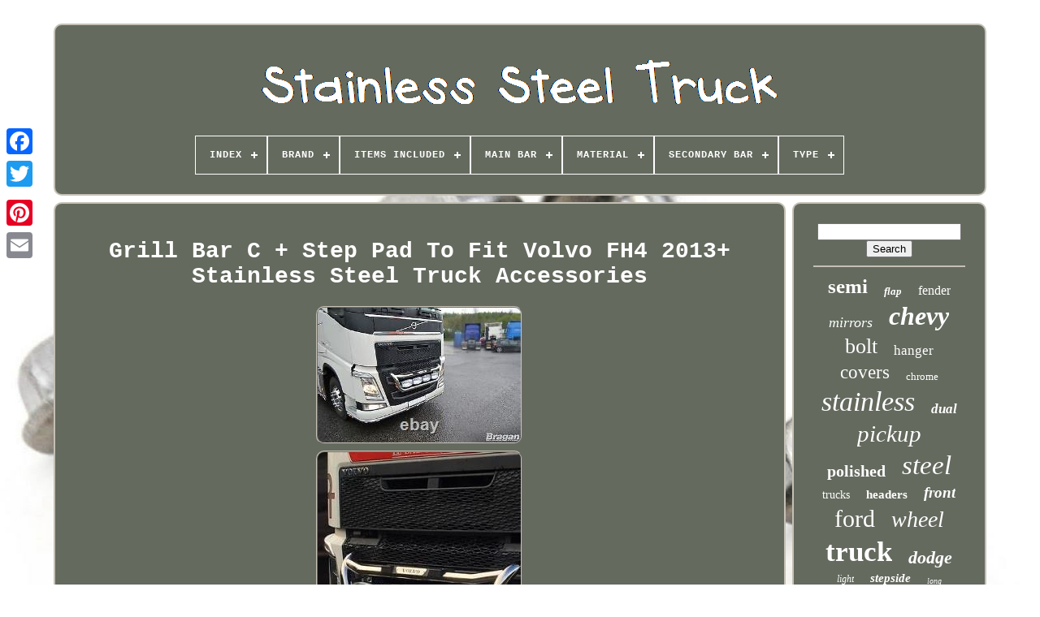

--- FILE ---
content_type: text/html
request_url: https://stainlesssteeltruck.com/grill_bar_c_step_pad_to_fit_volvo_fh4_2013_stainless_steel_truck_accessories.htm
body_size: 6169
content:
	<!DOCTYPE HTML>
 		
  <HTML>   

	  <HEAD>

	  <TITLE>Grill Bar C + Step Pad To Fit Volvo Fh4 2013+ Stainless Steel Truck Accessories</TITLE>	
	
		  <META HTTP-EQUIV="content-type" CONTENT="text/html; charset=UTF-8">

  
		 
  <META	CONTENT="width=device-width, initial-scale=1" NAME="viewport">
   
	
	 	  <LINK HREF="https://stainlesssteeltruck.com/dasosudi.css" REL="stylesheet" TYPE="text/css">
 
	



<LINK  REL="stylesheet" HREF="https://stainlesssteeltruck.com/dylitexos.css" TYPE="text/css">
  

	 
  	   <SCRIPT  TYPE="text/javascript" SRC="https://code.jquery.com/jquery-latest.min.js">

	 </SCRIPT>


	
 <SCRIPT  SRC="https://stainlesssteeltruck.com/zakero.js" TYPE="text/javascript">  </SCRIPT>

		
	

 <SCRIPT TYPE="text/javascript"	SRC="https://stainlesssteeltruck.com/zokotu.js">    
</SCRIPT>	
	   		 
<SCRIPT  TYPE="text/javascript" SRC="https://stainlesssteeltruck.com/felunip.js"	ASYNC>

</SCRIPT>	
			<SCRIPT SRC="https://stainlesssteeltruck.com/cynenokiz.js" TYPE="text/javascript" ASYNC>

	 </SCRIPT>   
	
	 
<SCRIPT  TYPE="text/javascript">
	var a2a_config = a2a_config || {};a2a_config.no_3p = 1;
</SCRIPT>
	  <SCRIPT TYPE="text/javascript" SRC="//static.addtoany.com/menu/page.js" ASYNC>

	</SCRIPT>  
	

	  
 <SCRIPT TYPE="text/javascript" SRC="//static.addtoany.com/menu/page.js"	ASYNC>

</SCRIPT>	
	<SCRIPT  TYPE="text/javascript" ASYNC SRC="//static.addtoany.com/menu/page.js"></SCRIPT>  

 	 </HEAD>
  
  	





<BODY   DATA-ID="162533015286">   



			<DIV	CLASS="a2a_kit a2a_kit_size_32 a2a_floating_style a2a_vertical_style" STYLE="left:0px; top:150px;"> 
		 <A  CLASS="a2a_button_facebook">
	</A>			
		
 <A CLASS="a2a_button_twitter">
   </A>
 
			 <A CLASS="a2a_button_google_plus">	

</A> 


		 	
		
 <A  CLASS="a2a_button_pinterest"></A>
	
		  	 <A CLASS="a2a_button_email">
  
 </A> 
	
	
	</DIV>  


	 	<DIV	ID="sofuro">   	 
		



<!--\\\\\\\\\\\\\\\\\\\\\\\\\\\\\\\\\\\\\\\\\\\\\\\\\\\\\\\\\\\\\\\\\\\\\\\\\\\\\\\\\\\\\\\\\\\\\\\\\\\\\\\\\\\\\\\\\\\\\\\\\\\\\\\\\\\\\\\\\\\\\\\\\\\\\\\\\\\\\\\\\\\\\\\\\\\\\\\\\
div
\\\\\\\\\\\\\\\\\\\\\\\\\\\\\\\\\\\\\\\\\\\\\\\\\\\\\\\\\\\\\\\\\\\\\\\\\\\\\\\\\\\\\\\\\\\\\\\\\\\\\\\\\\\\\\\\\\\\\\\\\\\\\\\\\\\\\\\\\\\\\\\\\\\\\\\\\\\\\\\\\\\\\\\\\\\\\\\\\-->
<DIV ID="mycic"> 	 	   
			 

<A	HREF="https://stainlesssteeltruck.com/">   <IMG   ALT="Stainless Steel Truck"   SRC="https://stainlesssteeltruck.com/stainless_steel_truck.gif">
 </A> 

			
<div id='gulihip' class='align-center'>
<ul>
<li class='has-sub'><a href='https://stainlesssteeltruck.com/'><span>Index</span></a>
<ul>
	<li><a href='https://stainlesssteeltruck.com/recent_items_stainless_steel_truck.htm'><span>Recent items</span></a></li>
	<li><a href='https://stainlesssteeltruck.com/most_popular_items_stainless_steel_truck.htm'><span>Most popular items</span></a></li>
	<li><a href='https://stainlesssteeltruck.com/latest_videos_stainless_steel_truck.htm'><span>Latest videos</span></a></li>
</ul>
</li>

<li class='has-sub'><a href='https://stainlesssteeltruck.com/brand/'><span>Brand</span></a>
<ul>
	<li><a href='https://stainlesssteeltruck.com/brand/bragan.htm'><span>Bragan (35)</span></a></li>
	<li><a href='https://stainlesssteeltruck.com/brand/bragan.htm'><span>Bragan™ (87)</span></a></li>
	<li><a href='https://stainlesssteeltruck.com/brand/buyers_products.htm'><span>Buyers Products (33)</span></a></li>
	<li><a href='https://stainlesssteeltruck.com/brand/carrywingbar.htm'><span>Carrywingbar (37)</span></a></li>
	<li><a href='https://stainlesssteeltruck.com/brand/chevrolet.htm'><span>Chevrolet (40)</span></a></li>
	<li><a href='https://stainlesssteeltruck.com/brand/cstreetsupply.htm'><span>Cstreetsupply (120)</span></a></li>
	<li><a href='https://stainlesssteeltruck.com/brand/dorman.htm'><span>Dorman (58)</span></a></li>
	<li><a href='https://stainlesssteeltruck.com/brand/ford.htm'><span>Ford (60)</span></a></li>
	<li><a href='https://stainlesssteeltruck.com/brand/gearhead.htm'><span>Gearhead (29)</span></a></li>
	<li><a href='https://stainlesssteeltruck.com/brand/gpd.htm'><span>Gpd (26)</span></a></li>
	<li><a href='https://stainlesssteeltruck.com/brand/highperformance.htm'><span>Highperformance (36)</span></a></li>
	<li><a href='https://stainlesssteeltruck.com/brand/inline_tube.htm'><span>Inline Tube (30)</span></a></li>
	<li><a href='https://stainlesssteeltruck.com/brand/mar_k.htm'><span>Mar-k (84)</span></a></li>
	<li><a href='https://stainlesssteeltruck.com/brand/performance_racing.htm'><span>Performance Racing (32)</span></a></li>
	<li><a href='https://stainlesssteeltruck.com/brand/qmi.htm'><span>Qmi (78)</span></a></li>
	<li><a href='https://stainlesssteeltruck.com/brand/rvwheel_com.htm'><span>Rvwheel.com (53)</span></a></li>
	<li><a href='https://stainlesssteeltruck.com/brand/speed_daddy.htm'><span>Speed Daddy (26)</span></a></li>
	<li><a href='https://stainlesssteeltruck.com/brand/trailfx.htm'><span>Trailfx (38)</span></a></li>
	<li><a href='https://stainlesssteeltruck.com/brand/united_pacific.htm'><span>United Pacific (37)</span></a></li>
	<li><a href='https://stainlesssteeltruck.com/brand/vevor.htm'><span>Vevor (132)</span></a></li>
	<li><a href='https://stainlesssteeltruck.com/recent_items_stainless_steel_truck.htm'>... (2591)</a></li>
</ul>
</li>

<li class='has-sub'><a href='https://stainlesssteeltruck.com/items_included/'><span>Items Included</span></a>
<ul>
	<li><a href='https://stainlesssteeltruck.com/items_included/3m_adhesive.htm'><span>3m Adhesive (9)</span></a></li>
	<li><a href='https://stainlesssteeltruck.com/items_included/array.htm'><span>Array (3)</span></a></li>
	<li><a href='https://stainlesssteeltruck.com/items_included/bolts.htm'><span>Bolts (2)</span></a></li>
	<li><a href='https://stainlesssteeltruck.com/items_included/bolts_mounting_tabs.htm'><span>Bolts, Mounting Tabs (3)</span></a></li>
	<li><a href='https://stainlesssteeltruck.com/items_included/brake_line.htm'><span>Brake Line (4)</span></a></li>
	<li><a href='https://stainlesssteeltruck.com/items_included/gasket.htm'><span>Gasket (5)</span></a></li>
	<li><a href='https://stainlesssteeltruck.com/items_included/gasket_stud.htm'><span>Gasket, Stud (3)</span></a></li>
	<li><a href='https://stainlesssteeltruck.com/items_included/header.htm'><span>Header (4)</span></a></li>
	<li><a href='https://stainlesssteeltruck.com/items_included/headers_y_pipe.htm'><span>Headers, Y-pipe (2)</span></a></li>
	<li><a href='https://stainlesssteeltruck.com/items_included/installation_kit.htm'><span>Installation Kit (6)</span></a></li>
	<li><a href='https://stainlesssteeltruck.com/items_included/mounting_brackets.htm'><span>Mounting Brackets (4)</span></a></li>
	<li><a href='https://stainlesssteeltruck.com/items_included/mounting_hardware.htm'><span>Mounting Hardware (101)</span></a></li>
	<li><a href='https://stainlesssteeltruck.com/items_included/muffler_pipe_tip.htm'><span>Muffler, Pipe, Tip (3)</span></a></li>
	<li><a href='https://stainlesssteeltruck.com/items_included/pipe.htm'><span>Pipe (11)</span></a></li>
	<li><a href='https://stainlesssteeltruck.com/items_included/screws.htm'><span>Screws (2)</span></a></li>
	<li><a href='https://stainlesssteeltruck.com/items_included/tcm.htm'><span>Tcm (2)</span></a></li>
	<li><a href='https://stainlesssteeltruck.com/items_included/tip.htm'><span>Tip (6)</span></a></li>
	<li><a href='https://stainlesssteeltruck.com/recent_items_stainless_steel_truck.htm'>... (3492)</a></li>
</ul>
</li>

<li class='has-sub'><a href='https://stainlesssteeltruck.com/main_bar/'><span>Main Bar</span></a>
<ul>
	<li><a href='https://stainlesssteeltruck.com/main_bar/28_711mm_long.htm'><span>28 (711mm) Long (3)</span></a></li>
	<li><a href='https://stainlesssteeltruck.com/main_bar/28.htm'><span>28\ (25)</span></a></li>
	<li><a href='https://stainlesssteeltruck.com/recent_items_stainless_steel_truck.htm'>... (3634)</a></li>
</ul>
</li>

<li class='has-sub'><a href='https://stainlesssteeltruck.com/material/'><span>Material</span></a>
<ul>
	<li><a href='https://stainlesssteeltruck.com/material/304_stainless_steel.htm'><span>304 Stainless Steel (15)</span></a></li>
	<li><a href='https://stainlesssteeltruck.com/material/409_stainless_steel.htm'><span>409 Stainless Steel (4)</span></a></li>
	<li><a href='https://stainlesssteeltruck.com/material/430_stainless_steel.htm'><span>430 Stainless Steel (3)</span></a></li>
	<li><a href='https://stainlesssteeltruck.com/material/alloy_steel.htm'><span>Alloy Steel (4)</span></a></li>
	<li><a href='https://stainlesssteeltruck.com/material/aluminum.htm'><span>Aluminum (2)</span></a></li>
	<li><a href='https://stainlesssteeltruck.com/material/aluminum_alloy.htm'><span>Aluminum Alloy (2)</span></a></li>
	<li><a href='https://stainlesssteeltruck.com/material/array.htm'><span>Array (2)</span></a></li>
	<li><a href='https://stainlesssteeltruck.com/material/chrome.htm'><span>Chrome (5)</span></a></li>
	<li><a href='https://stainlesssteeltruck.com/material/metal.htm'><span>Metal (14)</span></a></li>
	<li><a href='https://stainlesssteeltruck.com/material/plastic.htm'><span>Plastic (2)</span></a></li>
	<li><a href='https://stainlesssteeltruck.com/material/polyester.htm'><span>Polyester (2)</span></a></li>
	<li><a href='https://stainlesssteeltruck.com/material/pvc.htm'><span>Pvc (2)</span></a></li>
	<li><a href='https://stainlesssteeltruck.com/material/rubber.htm'><span>Rubber (2)</span></a></li>
	<li><a href='https://stainlesssteeltruck.com/material/stainless.htm'><span>Stainless (2)</span></a></li>
	<li><a href='https://stainlesssteeltruck.com/material/stainless_steel.htm'><span>Stainless Steel (1184)</span></a></li>
	<li><a href='https://stainlesssteeltruck.com/material/steel.htm'><span>Steel (84)</span></a></li>
	<li><a href='https://stainlesssteeltruck.com/material/steel_stainless.htm'><span>Steel - Stainless (3)</span></a></li>
	<li><a href='https://stainlesssteeltruck.com/material/steel_intake_elbow.htm'><span>Steel Intake Elbow (2)</span></a></li>
	<li><a href='https://stainlesssteeltruck.com/material/t304_stainless_steel.htm'><span>T304 Stainless Steel (4)</span></a></li>
	<li><a href='https://stainlesssteeltruck.com/material/tainless_steel.htm'><span>Tainless Steel (8)</span></a></li>
	<li><a href='https://stainlesssteeltruck.com/recent_items_stainless_steel_truck.htm'>... (2316)</a></li>
</ul>
</li>

<li class='has-sub'><a href='https://stainlesssteeltruck.com/secondary_bar/'><span>Secondary Bar</span></a>
<ul>
	<li><a href='https://stainlesssteeltruck.com/secondary_bar/18_457mm_long.htm'><span>18 (457mm) Long (3)</span></a></li>
	<li><a href='https://stainlesssteeltruck.com/secondary_bar/18.htm'><span>18\ (25)</span></a></li>
	<li><a href='https://stainlesssteeltruck.com/recent_items_stainless_steel_truck.htm'>... (3634)</a></li>
</ul>
</li>

<li class='has-sub'><a href='https://stainlesssteeltruck.com/type/'><span>Type</span></a>
<ul>
	<li><a href='https://stainlesssteeltruck.com/type/bright_chrome.htm'><span>Bright Chrome (18)</span></a></li>
	<li><a href='https://stainlesssteeltruck.com/type/cat_back.htm'><span>Cat Back (92)</span></a></li>
	<li><a href='https://stainlesssteeltruck.com/type/cat_back_exhaust_kit.htm'><span>Cat Back Exhaust Kit (18)</span></a></li>
	<li><a href='https://stainlesssteeltruck.com/type/electric_winch.htm'><span>Electric Winch (86)</span></a></li>
	<li><a href='https://stainlesssteeltruck.com/type/exhaust_header.htm'><span>Exhaust Header (57)</span></a></li>
	<li><a href='https://stainlesssteeltruck.com/type/exhaust_pipe.htm'><span>Exhaust Pipe (28)</span></a></li>
	<li><a href='https://stainlesssteeltruck.com/type/exhaust_tip.htm'><span>Exhaust Tip (24)</span></a></li>
	<li><a href='https://stainlesssteeltruck.com/type/grille.htm'><span>Grille (40)</span></a></li>
	<li><a href='https://stainlesssteeltruck.com/type/horn.htm'><span>Horn (19)</span></a></li>
	<li><a href='https://stainlesssteeltruck.com/type/hub_cap.htm'><span>Hub Cap (89)</span></a></li>
	<li><a href='https://stainlesssteeltruck.com/type/mud_flap.htm'><span>Mud Flap (15)</span></a></li>
	<li><a href='https://stainlesssteeltruck.com/type/mud_flap_hanger.htm'><span>Mud Flap Hanger (83)</span></a></li>
	<li><a href='https://stainlesssteeltruck.com/type/muffler_back.htm'><span>Muffler Back (30)</span></a></li>
	<li><a href='https://stainlesssteeltruck.com/type/quarter_fender.htm'><span>Quarter Fender (17)</span></a></li>
	<li><a href='https://stainlesssteeltruck.com/type/round_tube.htm'><span>Round Tube (12)</span></a></li>
	<li><a href='https://stainlesssteeltruck.com/type/side_view.htm'><span>Side View (21)</span></a></li>
	<li><a href='https://stainlesssteeltruck.com/type/single_hoop.htm'><span>Single Hoop (25)</span></a></li>
	<li><a href='https://stainlesssteeltruck.com/type/truck_bed.htm'><span>Truck Bed (37)</span></a></li>
	<li><a href='https://stainlesssteeltruck.com/type/wheel_centre_cap.htm'><span>Wheel Centre Cap (33)</span></a></li>
	<li><a href='https://stainlesssteeltruck.com/type/wheel_cover.htm'><span>Wheel Cover (18)</span></a></li>
	<li><a href='https://stainlesssteeltruck.com/recent_items_stainless_steel_truck.htm'>... (2900)</a></li>
</ul>
</li>

</ul>
</div>

		 
 
</DIV>  

		   	<DIV	ID="hiheh">	 
			 <DIV ID="xivohopo">	
				
  
<DIV ID="kidiko">
		 
	  	</DIV>

 
	

				
	<h1 class="[base64]">Grill Bar C + Step Pad To Fit Volvo FH4 2013+ Stainless Steel Truck Accessories	

</h1>	
	

<img class="yk2l4l4ld" src="https://stainlesssteeltruck.com/images/Grill_Bar_C_Step_Pad_To_Fit_Volvo_FH4_2013_Stainless_Steel_Truck_Accessories_01_ir.jpg" title="Grill Bar C + Step Pad To Fit Volvo FH4 2013+ Stainless Steel Truck Accessories" alt="Grill Bar C + Step Pad To Fit Volvo FH4 2013+ Stainless Steel Truck Accessories"/>   	
<br/>
		
<img class="yk2l4l4ld" src="https://stainlesssteeltruck.com/images/Grill_Bar_C_Step_Pad_To_Fit_Volvo_FH4_2013_Stainless_Steel_Truck_Accessories_02_icrs.jpg" title="Grill Bar C + Step Pad To Fit Volvo FH4 2013+ Stainless Steel Truck Accessories" alt="Grill Bar C + Step Pad To Fit Volvo FH4 2013+ Stainless Steel Truck Accessories"/> <br/> 
 
<img class="yk2l4l4ld" src="https://stainlesssteeltruck.com/images/Grill_Bar_C_Step_Pad_To_Fit_Volvo_FH4_2013_Stainless_Steel_Truck_Accessories_03_wrvn.jpg" title="Grill Bar C + Step Pad To Fit Volvo FH4 2013+ Stainless Steel Truck Accessories" alt="Grill Bar C + Step Pad To Fit Volvo FH4 2013+ Stainless Steel Truck Accessories"/>	

<br/>
	
<img class="yk2l4l4ld" src="https://stainlesssteeltruck.com/images/Grill_Bar_C_Step_Pad_To_Fit_Volvo_FH4_2013_Stainless_Steel_Truck_Accessories_04_wzx.jpg" title="Grill Bar C + Step Pad To Fit Volvo FH4 2013+ Stainless Steel Truck Accessories" alt="Grill Bar C + Step Pad To Fit Volvo FH4 2013+ Stainless Steel Truck Accessories"/>

  <br/>	

<img class="yk2l4l4ld" src="https://stainlesssteeltruck.com/images/Grill_Bar_C_Step_Pad_To_Fit_Volvo_FH4_2013_Stainless_Steel_Truck_Accessories_05_noxk.jpg" title="Grill Bar C + Step Pad To Fit Volvo FH4 2013+ Stainless Steel Truck Accessories" alt="Grill Bar C + Step Pad To Fit Volvo FH4 2013+ Stainless Steel Truck Accessories"/>   <br/>
 	<img class="yk2l4l4ld" src="https://stainlesssteeltruck.com/images/Grill_Bar_C_Step_Pad_To_Fit_Volvo_FH4_2013_Stainless_Steel_Truck_Accessories_06_xrv.jpg" title="Grill Bar C + Step Pad To Fit Volvo FH4 2013+ Stainless Steel Truck Accessories" alt="Grill Bar C + Step Pad To Fit Volvo FH4 2013+ Stainless Steel Truck Accessories"/>  <br/>  	 <img class="yk2l4l4ld" src="https://stainlesssteeltruck.com/images/Grill_Bar_C_Step_Pad_To_Fit_Volvo_FH4_2013_Stainless_Steel_Truck_Accessories_07_delz.jpg" title="Grill Bar C + Step Pad To Fit Volvo FH4 2013+ Stainless Steel Truck Accessories" alt="Grill Bar C + Step Pad To Fit Volvo FH4 2013+ Stainless Steel Truck Accessories"/>  
   <br/>	   <img class="yk2l4l4ld" src="https://stainlesssteeltruck.com/images/Grill_Bar_C_Step_Pad_To_Fit_Volvo_FH4_2013_Stainless_Steel_Truck_Accessories_08_ykbs.jpg" title="Grill Bar C + Step Pad To Fit Volvo FH4 2013+ Stainless Steel Truck Accessories" alt="Grill Bar C + Step Pad To Fit Volvo FH4 2013+ Stainless Steel Truck Accessories"/>	<br/>
<img class="yk2l4l4ld" src="https://stainlesssteeltruck.com/images/Grill_Bar_C_Step_Pad_To_Fit_Volvo_FH4_2013_Stainless_Steel_Truck_Accessories_09_rltb.jpg" title="Grill Bar C + Step Pad To Fit Volvo FH4 2013+ Stainless Steel Truck Accessories" alt="Grill Bar C + Step Pad To Fit Volvo FH4 2013+ Stainless Steel Truck Accessories"/>	
<br/>  <img class="yk2l4l4ld" src="https://stainlesssteeltruck.com/images/Grill_Bar_C_Step_Pad_To_Fit_Volvo_FH4_2013_Stainless_Steel_Truck_Accessories_10_egv.jpg" title="Grill Bar C + Step Pad To Fit Volvo FH4 2013+ Stainless Steel Truck Accessories" alt="Grill Bar C + Step Pad To Fit Volvo FH4 2013+ Stainless Steel Truck Accessories"/> 

 <br/>
<img class="yk2l4l4ld" src="https://stainlesssteeltruck.com/images/Grill_Bar_C_Step_Pad_To_Fit_Volvo_FH4_2013_Stainless_Steel_Truck_Accessories_11_lrm.jpg" title="Grill Bar C + Step Pad To Fit Volvo FH4 2013+ Stainless Steel Truck Accessories" alt="Grill Bar C + Step Pad To Fit Volvo FH4 2013+ Stainless Steel Truck Accessories"/>  <br/>  	
<img class="yk2l4l4ld" src="https://stainlesssteeltruck.com/images/Grill_Bar_C_Step_Pad_To_Fit_Volvo_FH4_2013_Stainless_Steel_Truck_Accessories_12_fql.jpg" title="Grill Bar C + Step Pad To Fit Volvo FH4 2013+ Stainless Steel Truck Accessories" alt="Grill Bar C + Step Pad To Fit Volvo FH4 2013+ Stainless Steel Truck Accessories"/> 
 

<br/> 	 <br/> 
<img class="yk2l4l4ld" src="https://stainlesssteeltruck.com/wecabe.gif" title="Grill Bar C + Step Pad To Fit Volvo FH4 2013+ Stainless Steel Truck Accessories" alt="Grill Bar C + Step Pad To Fit Volvo FH4 2013+ Stainless Steel Truck Accessories"/>    
		<img class="yk2l4l4ld" src="https://stainlesssteeltruck.com/pykaletu.gif" title="Grill Bar C + Step Pad To Fit Volvo FH4 2013+ Stainless Steel Truck Accessories" alt="Grill Bar C + Step Pad To Fit Volvo FH4 2013+ Stainless Steel Truck Accessories"/>
 
<br/>
	  	<p>

4x4 / Suv / Mpv Accessories. Grill Bar C + Step Pad To Fit Volvo FH4 2013+ Stainless Steel Truck Accessories. High quality hand polished Stainless Steel Grill Spot Light Bar C to suit Volvo FH4 (2013+ new model). (Please use Ref: Bar C). This is the grill bar C Smiley Bar that holds the Oval / Rectangle lamps, comes with Step Pad and 2x Amber Side LEDs.	</p>  Please Note: Sale is for Grill Bar C only. Spot Lights are not included, please see other listings. Allow access to towing eye. Made from high quality SUS 304 grade stainless steel material, these top of the range bars are hand polished to give a full mirror stainless look to your truck. Please be aware of other bars that use a cheaper lower grade of material that will fade and lose its shine after a few months of use, our products don't. Dimensions: Overall Length: 1350mm / Distance Between Top and Bottom Bar: 320mm.
	
	<p>	
 Highest quality SUS 304 grade stainless steel. Instructions and fitting kit included. Comes with 4 spot light brackets and mounting kit as standard. Spot lamps NOT included please see other items for spot lights. Bar does NOT come pre wired. 	</p>	
	 Please contact for a quote. Bars are boxed and foam wrapped and new and come complete with all the nuts bolts and fixings necessary for fitting. This enables us to pass on the savings direct to you the customer. 
<p> 	
 High quality accessories at great prices, coupled with a small friendly staff gives us many repeat customers along and the coveted Platinum Sellers status. If you require something that is not displayed here or in our other items please feel free to let us know about it. As mentioned, the quality of our products is second to none and we only source products from well established factories many of which are OEM suppliers to manufacturers such as Nissan, Honda and VW. We hope you will leave 5 star feedback for each of the criteria on the feedback page. We will be grateful for the opportunity of making you a fully satisfied customer as with our many others!
 </p>   
<p>  A VAT receipt will be sent on customer request. For cheque / postal order please post to. Bragan Trading, 20 Mullinahinch Road, tattenbar, Roslea, Co. Please also allow extra time if you are paying by cheque.</p> The product has to be in a re-saleable condition. We recommend that you insure the return of the item. Please check goods upon receipt and notify us of any problems as soon as possible. BTS Trading c/o Smyth Transport (Garage) Rellan Roslea Co. Fermanagh BT92 7QU United Kingdom. Get in touch with us.
<p>
 
 
 We are trending on Social Media. Follow us and stay updated with our Latest News & Updates See you there! Get all the latest News, Updates and Special Offers about OUR STORE. The item "Grill Bar C + Step Pad To Fit Volvo FH4 2013+ Stainless Steel Truck Accessories" is in sale since Monday, May 29, 2017. This item is in the category "Vehicle Parts & Accessories\Commercial Vehicle Parts\Lorry/Truck Parts\Exterior, Body & Frame\Other Exterior, Body & Frame".</p>
 
<p>  The seller is "bts_trading" and is located in UK. This item can be shipped worldwide.
	<ul>  
<li>Make: Volvo</li>
<li>Included in sale: Grill Bar, Step Pad, Amber LEDs x2, Fitting Kit</li>
<li>Manufacturer: Bragan</li>
<li>Manufacturer Part Number: BRA2212C</li>
<li>Brand: Bragan</li>
<li>Fitment Type: Bolt on</li>
<li>Instructions: Instructions Included / Emailed</li>
<li>Manufactured in: EU</li>
<li>Placement on Vehicle: Front, Bottom</li>
<li>Model: FH4 2013+</li>
<li>Material: SUS 304 Grade Stainless Steel</li>
<li>MPN: BRA2212C</li>
<li>Warranty: Stainless Lifetime</li>
<li>Finish: Chrome Mirror Polished</li>
<li>Wiring: NOT pre-wired</li>
<li>Overall length: 1350mm</li>
<li>Distance Between Top and Bottom Bar: 320mm</li>
</ul>

 
</p>	 
 	<br/>
<img class="yk2l4l4ld" src="https://stainlesssteeltruck.com/wecabe.gif" title="Grill Bar C + Step Pad To Fit Volvo FH4 2013+ Stainless Steel Truck Accessories" alt="Grill Bar C + Step Pad To Fit Volvo FH4 2013+ Stainless Steel Truck Accessories"/>    
		<img class="yk2l4l4ld" src="https://stainlesssteeltruck.com/pykaletu.gif" title="Grill Bar C + Step Pad To Fit Volvo FH4 2013+ Stainless Steel Truck Accessories" alt="Grill Bar C + Step Pad To Fit Volvo FH4 2013+ Stainless Steel Truck Accessories"/><br/>
				
					<SCRIPT	TYPE="text/javascript"> 
	 	
					tizilapyx();
				
  
</SCRIPT>	  
 
	
				
				
<!--\\\\\\\\\\\\\\\\\\\\\\\\\\\\\\\\\\\\\\\\\\\\\\\\\\\\\\\\\\\\\\\\\\\\\\\\\\\\\\\\\\\\\\\\\\\\\\\\\\\\\\\\\\\\\\\\\\\\\\\\\\\\\\\\\\\\\\\\\\\\\\\\\\\\\\\\\\\\\\\\\\\\\\\\\\\\\\\\\-->
<DIV	CLASS="a2a_kit a2a_default_style"  STYLE="margin:10px auto;width:120px;">


						 
	<A CLASS="a2a_button_facebook">  
	
</A>
	 
					<A   CLASS="a2a_button_twitter"> </A>  
	
 
						 <A CLASS="a2a_button_google_plus"> 
</A> 
					
 
  
<!--\\\\\\\\\\\\\\\\\\\\\\\\\\\\\\\\\\\\\\\\\\\\\\\\\\\\\\\\\\\\\\\\\\\\\\\\\\\\\\\\\\\\\\\\\\\\\\\\\\\\\\\\\\\\\\\\\\\\\\\\\\\\\\\\\\\\\\\\\\\\\\\\\\\\\\\\\\\\\\\\\\\\\\\\\\\\\\\\\-->
<A CLASS="a2a_button_pinterest">  
 

</A>  
 	
					 
<A  CLASS="a2a_button_email">
  </A>
  
					
   	</DIV>

					
				
				   </DIV>
	  
 
			 
		 

<DIV  ID="pukali"> 
 	
				
				  <DIV  ID="jitet">	 
					 
  <HR>
	 
				 </DIV> 

				
	
 
 	
 <DIV ID="gesu">  	</DIV>  	
 
				
				 
 <DIV ID="xike">  	
					<a style="font-family:New York;font-size:25px;font-weight:bold;font-style:normal;text-decoration:none" href="https://stainlesssteeltruck.com/pek/semi.htm">semi</a><a style="font-family:Britannic Bold;font-size:13px;font-weight:bolder;font-style:italic;text-decoration:none" href="https://stainlesssteeltruck.com/pek/flap.htm">flap</a><a style="font-family:Algerian;font-size:16px;font-weight:lighter;font-style:normal;text-decoration:none" href="https://stainlesssteeltruck.com/pek/fender.htm">fender</a><a style="font-family:Colonna MT;font-size:18px;font-weight:normal;font-style:oblique;text-decoration:none" href="https://stainlesssteeltruck.com/pek/mirrors.htm">mirrors</a><a style="font-family:Old English;font-size:32px;font-weight:bolder;font-style:italic;text-decoration:none" href="https://stainlesssteeltruck.com/pek/chevy.htm">chevy</a><a style="font-family:Arial Rounded MT Bold;font-size:26px;font-weight:normal;font-style:normal;text-decoration:none" href="https://stainlesssteeltruck.com/pek/bolt.htm">bolt</a><a style="font-family:Motor;font-size:17px;font-weight:lighter;font-style:normal;text-decoration:none" href="https://stainlesssteeltruck.com/pek/hanger.htm">hanger</a><a style="font-family:Garamond;font-size:23px;font-weight:lighter;font-style:normal;text-decoration:none" href="https://stainlesssteeltruck.com/pek/covers.htm">covers</a><a style="font-family:Univers;font-size:13px;font-weight:normal;font-style:normal;text-decoration:none" href="https://stainlesssteeltruck.com/pek/chrome.htm">chrome</a><a style="font-family:Times;font-size:34px;font-weight:lighter;font-style:italic;text-decoration:none" href="https://stainlesssteeltruck.com/pek/stainless.htm">stainless</a><a style="font-family:Ner Berolina MT;font-size:17px;font-weight:bold;font-style:oblique;text-decoration:none" href="https://stainlesssteeltruck.com/pek/dual.htm">dual</a><a style="font-family:Arial Rounded MT Bold;font-size:29px;font-weight:lighter;font-style:oblique;text-decoration:none" href="https://stainlesssteeltruck.com/pek/pickup.htm">pickup</a><a style="font-family:Modern;font-size:20px;font-weight:bolder;font-style:normal;text-decoration:none" href="https://stainlesssteeltruck.com/pek/polished.htm">polished</a><a style="font-family:Kino MT;font-size:33px;font-weight:lighter;font-style:italic;text-decoration:none" href="https://stainlesssteeltruck.com/pek/steel.htm">steel</a><a style="font-family:Garamond;font-size:14px;font-weight:lighter;font-style:normal;text-decoration:none" href="https://stainlesssteeltruck.com/pek/trucks.htm">trucks</a><a style="font-family:Kino MT;font-size:15px;font-weight:bolder;font-style:normal;text-decoration:none" href="https://stainlesssteeltruck.com/pek/headers.htm">headers</a><a style="font-family:Footlight MT Light;font-size:19px;font-weight:bolder;font-style:italic;text-decoration:none" href="https://stainlesssteeltruck.com/pek/front.htm">front</a><a style="font-family:MS LineDraw;font-size:30px;font-weight:lighter;font-style:normal;text-decoration:none" href="https://stainlesssteeltruck.com/pek/ford.htm">ford</a><a style="font-family:Lansbury;font-size:28px;font-weight:lighter;font-style:italic;text-decoration:none" href="https://stainlesssteeltruck.com/pek/wheel.htm">wheel</a><a style="font-family:Lincoln;font-size:35px;font-weight:bolder;font-style:normal;text-decoration:none" href="https://stainlesssteeltruck.com/pek/truck.htm">truck</a><a style="font-family:GV Terminal;font-size:22px;font-weight:bold;font-style:oblique;text-decoration:none" href="https://stainlesssteeltruck.com/pek/dodge.htm">dodge</a><a style="font-family:Braggadocio;font-size:12px;font-weight:lighter;font-style:italic;text-decoration:none" href="https://stainlesssteeltruck.com/pek/light.htm">light</a><a style="font-family:Century Gothic;font-size:15px;font-weight:bold;font-style:oblique;text-decoration:none" href="https://stainlesssteeltruck.com/pek/stepside.htm">stepside</a><a style="font-family:Colonna MT;font-size:10px;font-weight:lighter;font-style:italic;text-decoration:none" href="https://stainlesssteeltruck.com/pek/long.htm">long</a><a style="font-family:Arial Black;font-size:19px;font-weight:normal;font-style:italic;text-decoration:none" href="https://stainlesssteeltruck.com/pek/trailer.htm">trailer</a><a style="font-family:Arial;font-size:12px;font-weight:lighter;font-style:oblique;text-decoration:none" href="https://stainlesssteeltruck.com/pek/mirror.htm">mirror</a><a style="font-family:Brush Script MT;font-size:27px;font-weight:bold;font-style:oblique;text-decoration:none" href="https://stainlesssteeltruck.com/pek/chevrolet.htm">chevrolet</a><a style="font-family:Matura MT Script Capitals;font-size:24px;font-weight:lighter;font-style:oblique;text-decoration:none" href="https://stainlesssteeltruck.com/pek/trim.htm">trim</a><a style="font-family:DawnCastle;font-size:21px;font-weight:normal;font-style:italic;text-decoration:none" href="https://stainlesssteeltruck.com/pek/short.htm">short</a><a style="font-family:Aardvark;font-size:18px;font-weight:normal;font-style:oblique;text-decoration:none" href="https://stainlesssteeltruck.com/pek/side.htm">side</a><a style="font-family:Aapex;font-size:11px;font-weight:normal;font-style:oblique;text-decoration:none" href="https://stainlesssteeltruck.com/pek/universal.htm">universal</a><a style="font-family:DawnCastle;font-size:16px;font-weight:normal;font-style:oblique;text-decoration:none" href="https://stainlesssteeltruck.com/pek/electric.htm">electric</a><a style="font-family:Albertus Extra Bold;font-size:31px;font-weight:lighter;font-style:oblique;text-decoration:none" href="https://stainlesssteeltruck.com/pek/exhaust.htm">exhaust</a><a style="font-family:Haettenschweiler;font-size:11px;font-weight:bold;font-style:italic;text-decoration:none" href="https://stainlesssteeltruck.com/pek/pair.htm">pair</a><a style="font-family:Verdana;font-size:14px;font-weight:normal;font-style:normal;text-decoration:none" href="https://stainlesssteeltruck.com/pek/door.htm">door</a>  
				   
</DIV> 
			
				


</DIV>
		 
 	</DIV> 
	
		  
 <DIV ID="xavox"> 


		
			
 
 	<UL>	
				 	

<LI>
					
<A HREF="https://stainlesssteeltruck.com/">
Index</A>	 	 
						  </LI>
  	  

					 
	
<!--\\\\\\\\\\\\\\\\\\\\\\\\\\\\\\\\\\\\\\\\\\\\\\\\\\\\\\\\\\\\\\\\\\\\\\\\\\\\\\\\\\\\\\\\\\\\\\\\\\\\\\\\\\\\\\\\\\\\\\\\\\\\\\\\\\\\\\\\\\\\\\\\\\\\\\\\\\\\\\\\\\\\\\\\\\\\\\\\\-->
<LI>	 
	  
					<A  HREF="https://stainlesssteeltruck.com/vepixycyf.php">
Contact Form
 
</A>	   
				

	
 </LI>	  
				 	 <LI>	

					
	
 
   	<A HREF="https://stainlesssteeltruck.com/privacy_policies.htm"> 	
Privacy Policy </A>
				</LI>   
					 		<LI>	
					
<A HREF="https://stainlesssteeltruck.com/tos.htm">
Service Agreement </A> 
						</LI> 
  
				

			
 
 </UL>

			
		  </DIV>


	 
</DIV>		
 
   
  </BODY>

	

	
</HTML> 
  

--- FILE ---
content_type: text/css
request_url: https://stainlesssteeltruck.com/dylitexos.css
body_size: 2191
content:
 #gulihip,
#gulihip ul,
#gulihip ul li,
#gulihip ul li a,
#gulihip #menu-button{margin: 0; 
  -moz-box-sizing: border-box;

 
  padding: 0;

  box-sizing: border-box; 
  display: block;   
  -webkit-box-sizing: border-box; 	 
  position: relative; 	
  border: 0;
  
  line-height: 1; 
  list-style: none;
}
  
	#gulihip:after,
#gulihip > ul:after{
   
  display: block;
 


  height: 0;

	 

  line-height: 0;content: ".";  	
 
  clear: both; 
  visibility: hidden;

   }
	 

 

#gulihip #menu-button{ 

 
 	display: none; 
 } 
	 
 #gulihip{  
 
	
	
background: #646A5E;
		  
}



/*\\\\\\\\\\\\\\\\\\\\\\\\\\\\\\\\\\\\\\\\\\\\\\\\\\\\\\\\\\\\\\\\\\\\\\\\\\\\\\\\\\\\\\\\\\\\\\\\\\\\\\\\\\\\\\\\\\\\\\\\\\\\\\\\\\\\\\\\\\\\\\\\\\\\\\\\\\\\\\\\\\\\\\\\\\\\\\\\\*/
#gulihip > ul > li{

	 
border:1px solid #FFFFFF;  
	 
  float: center;	}	 
  #gulihip.align-center > ul{   	 

font-size: 0;

		
  text-align: center;
 	}
  #gulihip.align-center > ul > li{	

  float: none;
display: inline-block;}	

   
/*\\\\\\\\\\\\\\\\\\\\\\\\\\\\\\\\\\\\\\\\\\\\\\\\\\\\\\\\\\\\\\\\\\\\\\\\\\\\\\\\\\\\\\\\\\\\\\\\\\\\\\\\\\\\\\\\\\\\\\\\\\\\\\\\\\\\\\\\\\\\\\\\\\\\\\\\\\\\\\\\\\\\\\\\\\\\\\\\\*/
#gulihip.align-center ul ul{
 text-align: left;}  

#gulihip.align-right > ul > li{
  float: right; 
} 	
	
#gulihip > ul > li > a{ 
  text-transform: uppercase;     padding: 17px;
   
  letter-spacing: 1px;	
  color: #FFFFFF;	 
  font-size: 12px;	 
 
  text-decoration: none;	
  font-weight: 700; } 



 #gulihip > ul > li:hover > a{
 }

	
  #gulihip > ul > li.has-sub > a{  padding-right: 30px;	} 


  	#gulihip > ul > li.has-sub > a:after{ 	position: absolute; 

		
  background: #FFFFFF;

  height: 2px; 		
  content: ''; 



  display: block;		 

  width: 8px;		
  top: 22px;
  right: 11px; 	 }  
   


#gulihip > ul > li.has-sub > a:before{  		    
  -webkit-transition: all .25s ease; 

 position: absolute; 
   
  
  transition: all .25s ease;  
  top: 19px; 

		
  -moz-transition: all .25s ease; 

  display: block;  
  -o-transition: all .25s ease;
 
 
  content: ''; 		
	 




  height: 8px;



  width: 2px;
 

  -ms-transition: all .25s ease;
  right: 14px;	
 
 
  background: #FFFFFF; 
} 

 
#gulihip > ul > li.has-sub:hover > a:before{
   
	
  height: 0;
top: 23px;   }


#gulihip ul ul{ 

  left: -9999px;
	 
	position: absolute;		}



 	
  
 #gulihip.align-right ul ul{
	 	 text-align: right;  
}


 
	#gulihip ul ul li{


 
  -moz-transition: all .25s ease;   		height: 0;    
  -ms-transition: all .25s ease;
  -o-transition: all .25s ease;	 	

  transition: all .25s ease; 
 	
 	
  -webkit-transition: all .25s ease;	}  			
#gulihip li:hover > ul{ 
 

left: auto;




}		
#gulihip.align-right li:hover > ul{  left: auto;


 
  right: 0;
	   }

 
#gulihip li:hover > ul > li{
    
	
	height: auto;
}
 
 #gulihip ul ul ul{
  top: 0;	 margin-left: 100%;}



 	
#gulihip.align-right ul ul ul{


 

  margin-right: 100%;	margin-left: 0;
  }   
 


#gulihip ul ul li a{ 	
  padding: 11px 15px;border: 1px solid #FFFFFF;   
  background: #646A5E;	

  font-size: 12px; 
   
  width: 170px;	
 
  text-decoration: none;
 
  color: #FFFFFF;	 

  font-weight: 400;
			}	  
 
#gulihip ul ul li:last-child > a,
#gulihip ul ul li.last-item > a{ 	
	    }	

	  	
 
#gulihip ul ul li:hover > a,
#gulihip ul ul li a:hover{
 
font-weight:bolder; 	}
	
   	
#gulihip ul ul li.has-sub > a:after{	
 
  top: 16px;
	
  display: block;  

  height: 2px;	  
  width: 8px;	

	
  content: '';
  

  

  background: #FFFFFF;    position: absolute;



  
  right: 11px; 	  
}

 #gulihip.align-right ul ul li.has-sub > a:after{	   
  
  left: 11px;right: auto;	  
}
   
 
  
/*\\\\\\\\\\\\\\\\\\\\\\\\\\\\\\\\\\\\\\\\\\\\\\\\\\\\\\\\\\\\\\\\\\\\\\\\\\\\\\\\\\\\\\\\\\\\\\\\\\\\\\\\\\\\\\\\\\\\\\\\\\\\\\\\\\\\\\\\\\\\\\\\\\\\\\\\\\\\\\\\\\\\\\\\\\\\\\\\\*/
#gulihip ul ul li.has-sub > a:before{ 
  
 

  display: block; 
  height: 8px;
  -ms-transition: all .25s ease;    
  -webkit-transition: all .25s ease;
  width: 2px;   	
  background: #FFFFFF; 
  
  content: ''; 
  

  right: 14px;	 

	 

  -moz-transition: all .25s ease; 	


  top: 13px;
position: absolute;  	 
  -o-transition: all .25s ease;	
 
  transition: all .25s ease;
}   


 	#gulihip.align-right ul ul li.has-sub > a:before{ 
      right: auto;
	 
  left: 14px;		 
 }  

 #gulihip ul ul > li.has-sub:hover > a:before{
 	 
   top: 17px; 
 	
  height: 0; 	}	
 @media all and (max-width: 768px), only screen and (-webkit-min-device-pixel-ratio: 2) and (max-width: 1024px), only screen and (min--moz-device-pixel-ratio: 2) and (max-width: 1024px), only screen and (-o-min-device-pixel-ratio: 2/1) and (max-width: 1024px), only screen and (min-device-pixel-ratio: 2) and (max-width: 1024px), only screen and (min-resolution: 192dpi) and (max-width: 1024px), only screen and (min-resolution: 2dppx) and (max-width: 1024px){   	 


#gulihip{ width: 100%;		 
	}	   
#gulihip ul{
width: 100%; 	 

    display: none; 
}
 

	#gulihip.align-center > ul{    	
text-align: left;	
}
    

#gulihip ul li{
    

    border-top: 1px solid rgba(120, 120, 120, 0.2);   

width: 100%;   }	 		 
#gulihip ul ul li,
  #gulihip li:hover > ul > li{ height: auto; }

/*\\\\\\\\\\\\\\\\\\\\\\\\\\\\\\\\\\\\\\\\\\\\\\\\\\\\\\\\\\\\\\\\\\\\\\\\\\\\\\\\\\\\\\\\\\\\\\\\\\\\\\\\\\\\\\\\\\\\\\\\\\\\\\\\\\\\\\\\\\\\\\\\\\\\\\\\\\\\\\\\\\\\\\\\\\\\\\\\\*/
#gulihip ul li a,
  #gulihip ul ul li a{width: 100%; 
	 

    border-bottom: 0; 
 }			
 #gulihip > ul > li{	
	
 float: none;  	}
	  

  #gulihip ul ul li a{  			
	padding-left: 25px; 	}
 	
#gulihip ul ul ul li a{
		  
padding-left: 35px;	
 }	
 	
/*\\\\\\\\\\\\\\\\\\\\\\\\\\\\\\\\\\\\\\\\\\\\\\\\\\\\\\\\\\\\\\\\\\\\\\\\\\\\\\\\\\\\\\\\\\\\\\\\\\\\\\\\\\\\\\\\\\\\\\\\\\\\\\\\\\\\\\\\\\\\\\\\\\\\\\\\\\\\\\\\\\\\\\\\\\\\\\\\\*/
#gulihip ul ul li a{color: #FFFFFF;	 	  
    background: none; 			
}
	

#gulihip ul ul li:hover > a,
  #gulihip ul ul li.active > a{	   font-weight:bolder;
	 }
 		
	 	


	#gulihip ul ul,
  #gulihip ul ul ul,
  #gulihip.align-right ul ul{
	 
position: relative;

    width: 100%;
  
    margin: 0;  


	
    text-align: left; 
	
    left: 0; 
 	}   
#gulihip > ul > li.has-sub > a:after,
  #gulihip > ul > li.has-sub > a:before,
  #gulihip ul ul > li.has-sub > a:after,
  #gulihip ul ul > li.has-sub > a:before{	 		display: none;

 }  
 #gulihip #menu-button{ 
    font-weight: 700;

 


    font-size: 12px;  

    padding: 17px;   
    text-transform: uppercase;
    color: #FFFFFF;display: block;   	

    cursor: pointer;
	border: 1px solid #FFFFFF;}
	 


	 #gulihip #menu-button:after{   
    border-bottom: 2px solid #FFFFFF;


    width: 20px;	  
 position: absolute; 

    content: ''; 
    border-top: 2px solid #FFFFFF;   
 	
    display: block;	    
    height: 4px;	 
	 
    top: 22px;	 	
    right: 17px;}  
 
#gulihip #menu-button:before{		  
	
    top: 16px; 	
	position: absolute;

    display: block;		
    background: #FFFFFF;	 
	   
    height: 2px;  	
    right: 17px; 




    width: 20px;  

    content: ''; 	 

} 



 
#gulihip #menu-button.menu-opened:after{		 
	top: 23px; 	
 
    -moz-transform: rotate(45deg);
    -ms-transform: rotate(45deg);
  
 
    -webkit-transform: rotate(45deg);   
    height: 2px;
	 	  	
    -o-transform: rotate(45deg); 

 	 
    transform: rotate(45deg);
  
	background: #FFFFFF;


    width: 15px; 
    border: 0;}	

#gulihip #menu-button.menu-opened:before{  
	background: #FFFFFF;
  
    -moz-transform: rotate(-45deg); 
   
    -o-transform: rotate(-45deg); 	

    width: 15px;	 
    transform: rotate(-45deg); 	 	


 
    -ms-transform: rotate(-45deg);  
    -webkit-transform: rotate(-45deg); top: 23px;
    	  }  
#gulihip .submenu-button{

    height: 46px;	

    display: block;		 
    z-index: 99;

    width: 46px; 	 	  
 
    cursor: pointer;

 
    top: 0; 
 

    right: 0;	position: absolute;	
    border-left: 1px solid #FFFFFF;
 	 	}
 
 	#gulihip .submenu-button.submenu-opened{


  
background: #FFFFFF;


	}  
 
 #gulihip ul ul .submenu-button{

 
		 
height: 34px; 
    width: 34px;   } 

 
  #gulihip .submenu-button:after{



  
    content: '';
 

	
	
    width: 8px;
 

    right: 19px; 
	 
    display: block;
    height: 2px;position: absolute;
 

    background: #FFFFFF;    
 
	
    top: 22px;  
} 
 
 

#gulihip ul ul .submenu-button:after{ 

    right: 13px;
	 
top: 15px;  }
		
 
 

/*\\\\\\\\\\\\\\\\\\\\\\\\\\\\\\\\\\\\\\\\\\\\\\\\\\\\\\\\\\\\\\\\\\\\\\\\\\\\\\\\\\\\\\\\\\\\\\\\\\\\\\\\\\\\\\\\\\\\\\\\\\\\\\\\\\\\\\\\\\\\\\\\\\\\\\\\\\\\\\\\\\\\\\\\\\\\\\\\\*/
#gulihip .submenu-button.submenu-opened:after{
 background: #646A5E; } 
 #gulihip .submenu-button:before{   
    height: 8px;

	 position: absolute;

    right: 22px;	
	

    content: '';
   

    background: #FFFFFF;  	 


    width: 2px;
    display: block;
		
    top: 19px;} 	   
#gulihip ul ul .submenu-button:before{			



    right: 16px;  
top: 12px;}


#gulihip .submenu-button.submenu-opened:before{	 display: none;}

 
 		}	 

